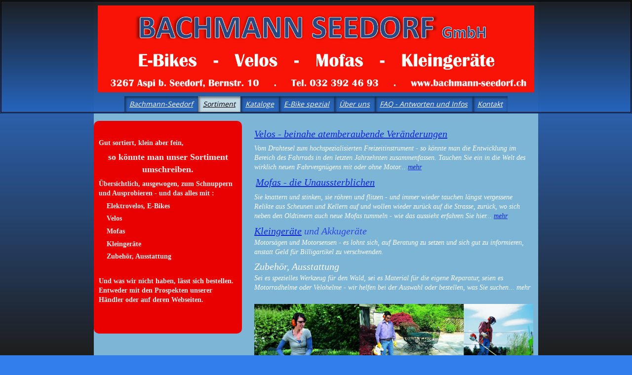

--- FILE ---
content_type: text/html
request_url: http://bachmann-seedorf.ch/unser-angebot/
body_size: 27987
content:
<!DOCTYPE html PUBLIC "-//W3C//DTD XHTML 1.0 Transitional//EN" "http://www.w3.org/TR/xhtml1/DTD/xhtml1-transitional.dtd">
<html xmlns="http://www.w3.org/1999/xhtml" xml:lang="de-DE" lang="de-DE">
<head>
	<meta http-equiv="Content-Type" content="text/html; charset=UTF-8" />
	<title>Sortiment - Ueberblick ueber unser Angebot - Bachmann Seedorf GmbH, Motos-Velos-Forst-Garten</title>
	
	<meta name="description" content="Verkauf und Reparatur von Velo, Fahrrädern, E-Bikes, Mofas, Motorsägen, Maschinen und Geräte für Forst und Garten">
	<meta name="keywords" content="Velo, E-Bike, E-Velo, Elektrovelo,Stihl, Pony, Mofa, Mofas, Puch, Puch Maxi, Occasion, restauriert, Motorsäge, Freischneider, Seedorf, Aspi b. Seedorf, Velo, Bye Bike, Elektrovelo, 45 km/h,">
	<meta name="generator" content="Web Presence Builder 18.0.54">
	<link type="text/css" rel="stylesheet" href="../css/style.css?template=generic">
	<style type="text/css">
		#widget-708e7573-3bf6-fced-e3e2-95497b89c90e {
	margin: 0 0 0 0;
	padding: 0 0 0 0;
	border-radius: 0 0 0 0;
}
#widget-708e7573-3bf6-fced-e3e2-95497b89c90e {
background-color: rgba(240,240,240,1);
}
#widget-708e7573-3bf6-fced-e3e2-95497b89c90e {box-shadow: none}
#widget-0860c554-00f4-c9f8-0565-2691b6925bf3 {
	margin: 0 0 0 0;
	padding: 0 0 0 0;
	border-radius: 0 0 0 0;
}
#widget-0860c554-00f4-c9f8-0565-2691b6925bf3 {box-shadow: none}
#widget-0f6e5b70-abc9-617e-3614-c328e6d02e73 {
	margin: 0 0 0 0;
	padding: 0 0 0 0;
	border-radius: 0 0 0 0;
}
#widget-0f6e5b70-abc9-617e-3614-c328e6d02e73 {box-shadow: none}
#widget-101339cb-6c12-22fc-056e-47045d973145 {
	margin: 0px 0px 0px 0px;
	padding: 0 0 0 0;
	border-radius: 8px 8px 8px 8px;
}
#widget-101339cb-6c12-22fc-056e-47045d973145 {box-shadow: none}
#widget-1e9066fe-6122-e736-ef1b-37bff72b52b5 {
	margin: 0 0 0 0;
	padding: 5px 10px 5px 10px;
	border-radius: 0 0 0 0;
}
#widget-1e9066fe-6122-e736-ef1b-37bff72b52b5 {box-shadow: none}
#widget-972abf56-e0fc-bea3-01fc-248f3a718451 {
	margin: 0 0 0 0;
	padding: 5px 10px 5px 10px;
	border-radius: 0 0 0 0;
}
#widget-972abf56-e0fc-bea3-01fc-248f3a718451 {box-shadow: none}
#widget-7ba3b42b-93ce-ee36-09f4-c437d0f1a127 {
	margin: 0 0 0 0;
	padding: 0 0 0 0;
	border-radius: 0 0 0 0;
}
#widget-7ba3b42b-93ce-ee36-09f4-c437d0f1a127 {box-shadow: none}
#widget-8f6f15c6-d48f-9193-3247-dfb07c5c9e85 {
	margin: 3px 3px 3px 3px;
	padding: 5px 5px 5px 5px;
	border-radius: 0 0 0 0;
}
#widget-8f6f15c6-d48f-9193-3247-dfb07c5c9e85 {box-shadow: none}
#widget-a4d512b0-22b0-50da-7525-5f9da9b2b76d {
	margin: 0 0 0 0;
	padding: 0 0 0 0;
	border-radius: 0 0 0 0;
}
#widget-a4d512b0-22b0-50da-7525-5f9da9b2b76d {box-shadow: none}
#widget-93e15ec1-f0a7-e2a0-d3e3-6df58bb5486b {
	margin: 0 0 0 0;
	padding: 0 0 0 0;
	border-radius: 0 0 0 0;
}
#widget-93e15ec1-f0a7-e2a0-d3e3-6df58bb5486b {box-shadow: none}
#widget-b668cb03-3931-404c-3871-2234da85194d {
	margin: 0 0 0 0;
	padding: 0 0 0 0;
	border-radius: 0 0 0 0;
}
#widget-b668cb03-3931-404c-3871-2234da85194d {box-shadow: none}
#widget-eb14af6f-bca3-0c75-247c-eba282e637bf {
	margin: 0 0 0 0;
	padding: 5px 10px 5px 10px;
	border-radius: 0 0 0 0;
}
#widget-eb14af6f-bca3-0c75-247c-eba282e637bf {box-shadow: none}
#widget-a66dafa1-f78e-2dc8-d60c-8db84d0c9335 {
	margin: 0 0 0 0;
	padding: 0 0 0 0;
	border-radius: 0 0 0 0;
}
#widget-a66dafa1-f78e-2dc8-d60c-8db84d0c9335 {box-shadow: none}
#widget-c073a90b-6516-316f-0921-0f84668ad133 {
	margin: 0 0 0 0;
	padding: 0 0 0 0;
	border-radius: 0 0 0 0;
}
#widget-c073a90b-6516-316f-0921-0f84668ad133 {box-shadow: none}
#widget-0869acb6-b19d-3f59-da69-84426e4c3945 {
	margin: 0 0 0 0;
	padding: 5px 10px 5px 10px;
	border-radius: 0 0 0 0;
}
#widget-0869acb6-b19d-3f59-da69-84426e4c3945 {box-shadow: none}
#widget-a25a2d0b-275c-e0e9-9409-1798eb9c4e55 {
	margin: 0 0 0 0;
	padding: 0 0 0 0;
	border-radius: 0 0 0 0;
}
#widget-a25a2d0b-275c-e0e9-9409-1798eb9c4e55 {box-shadow: none}
#widget-7d524d87-5ec8-f711-501c-6f2b8ee0fe87 {
	margin: 0 0 0 0;
	padding: 0 0 0 0;
	border-radius: 0 0 0 0;
}
#widget-7d524d87-5ec8-f711-501c-6f2b8ee0fe87 {box-shadow: none}
#widget-c5ce2e58-6a0c-5e93-d9ca-8b054a558759 {
	margin: 0 0 0 0;
	padding: 5px 10px 5px 10px;
	border-radius: 0 0 0 0;
}
#widget-c5ce2e58-6a0c-5e93-d9ca-8b054a558759 {box-shadow: none}
body{
			background-image: linear-gradient(to top,rgba(30,30,30,1),rgba(50,127,236,1));
			background-size: 100% 100%;
		}.watermark-content{background-image: url("../");background-position: top left;background-repeat: no-repeat;background-size: auto;}#layout-header{
			background-image: linear-gradient(to bottom,rgba(26,26,26,0.96),rgba(38,102,192,0.96));
			background-size: 100% 100%;
		}#column1-content{background-color:rgba(233,1,1,1);}#column2-content{background-color:rgba(233,1,1,1);}#content-content{background-color:rgba(124,181,213,1);}#layout-footer{
			background-image: linear-gradient(to bottom,rgba(26,26,26,0.76),rgba(38,102,192,0.76));
			background-size: 100% 100%;
		}#column1-content,#column1-content .container-content-inner {border-radius:10px 10px 10px 10px;}
#column2-content,#column2-content .container-content-inner {border-radius:10px 10px 10px 10px;}
#layout-header,#header-content .container-content-inner {border-radius:0 0 10px 10px;}
#layout-footer,#footer-content .container-content-inner {border-radius:10px 10px 10px 10px;}

	</style>
	<script type="text/javascript" src="../js/css_browser_selector.js"></script>
	<link type="text/css" href="../css/navigation-708e7573-3bf6-fced-e3e2-95497b89c90e.css?template=generic" rel="stylesheet" />
<link type="text/css" href="../modules/navigation/navigation.css?template=generic" rel="stylesheet" />
<script type="text/javascript" src="../components/jquery/jquery.min.js?ac=18.0.54_2016080214"></script>
<link type="text/css" href="../css/text-1e9066fe-6122-e736-ef1b-37bff72b52b5.css?template=generic" rel="stylesheet" />
<link type="text/css" href="../modules/text/text.css?template=generic" rel="stylesheet" />
<script type="text/javascript" src="../modules/text/text.js?ac=18.0.54_2016080214"></script>
<link type="text/css" href="../css/text-972abf56-e0fc-bea3-01fc-248f3a718451.css?template=generic" rel="stylesheet" />
<link type="text/css" href="../css/navigation-a4d512b0-22b0-50da-7525-5f9da9b2b76d.css?template=generic" rel="stylesheet" />
<link type="text/css" href="../css/text-eb14af6f-bca3-0c75-247c-eba282e637bf.css?template=generic" rel="stylesheet" />
<link type="text/css" href="../css/text-0869acb6-b19d-3f59-da69-84426e4c3945.css?template=generic" rel="stylesheet" />
<link type="text/css" href="../css/navigation-7d524d87-5ec8-f711-501c-6f2b8ee0fe87.css?template=generic" rel="stylesheet" />
<link type="text/css" href="../css/text-c5ce2e58-6a0c-5e93-d9ca-8b054a558759.css?template=generic" rel="stylesheet" />

<!--[if IE]>
	<meta http-equiv="Expires" content="Thu, 01 Dec 1994 16:00:00 GMT" />
<![endif]-->
<link type="text/css" href="../css/layout.css?template=generic" rel="stylesheet" />
<link rel="shortcut icon" type="image/x-icon" href="../favicon.ico?1745590073" />
<script type="text/javascript">var siteBuilderJs = jQuery.noConflict(true);</script>
	
	<script type="text/javascript" src="../js/helpers.js"></script>
	<script type="text/javascript" src="../js/view.js"></script>
	<script>
  (function(i,s,o,g,r,a,m){i['GoogleAnalyticsObject']=r;i[r]=i[r]||function(){
  (i[r].q=i[r].q||[]).push(arguments)},i[r].l=1*new Date();a=s.createElement(o),
  m=s.getElementsByTagName(o)[0];a.async=1;a.src=g;m.parentNode.insertBefore(a,m)
  })(window,document,'script','//www.google-analytics.com/analytics.js','ga');

  ga('create', 'UA-56407441-1', 'auto');
  ga('send', 'pageview');

</script>
</head>
<body id="template" class="">
	<div class="unsupported">Ihre Browserversion ist veraltet. Wir empfehlen, Ihren Browser auf die neueste Version zu aktualisieren.</div><div id="page">
	<div id="watermark" class="border-none">
		<div class="external-top">
			<div class="external-top-left"></div>
			<div class="external-top-right"></div>
			<div class="external-top-center"><div><div></div></div></div>
		</div>
		<div class="external-middle">
			<div class="external-left"><div><div></div></div></div>
			<div class="external-right"><div><div></div></div></div>
			<div class="watermark-content"></div>
		</div>
		<div class="external-bottom">
			<div class="external-bottom-left"></div>
			<div class="external-bottom-right"></div>
			<div class="external-bottom-center"><div><div></div></div></div>
		</div>
	</div>
	<div id="layout" class="pageContentText">
		<div style='display: none'>
			<div class="widget widget-navigation " id="widget-708e7573-3bf6-fced-e3e2-95497b89c90e">
	<div class="widget-content"><a id="navigation-toggle-708e7573-3bf6-fced-e3e2-95497b89c90e"></a><ul class="navigation" id="navigation-708e7573-3bf6-fced-e3e2-95497b89c90e">
			<li class="normal">
			<a href="../">
				<span class="navigation-item-bullet">></span>
				<span class="navigation-item-text">Bachmann-Seedorf</span>
			</a>
			
		</li><li class="selected  navigation-item-expand">
			<a href="../unser-angebot/">
				<span class="navigation-item-bullet">></span>
				<span class="navigation-item-text">Sortiment</span>
			</a>
			<ul>
							<li class="normal">
					<a href="../unser-angebot/velos-und-e-bikes/">
						<span class="navigation-item-bullet">></span>
						<span class="navigation-item-text">Velos und E-Bikes</span>
					</a>
					
				</li><li class="normal">
					<a href="../unser-angebot/mofas/">
						<span class="navigation-item-bullet">></span>
						<span class="navigation-item-text">Mofas</span>
					</a>
					
				</li><li class="normal">
					<a href="../unser-angebot/garten-und-forst/">
						<span class="navigation-item-bullet">></span>
						<span class="navigation-item-text">Garten und Forst</span>
					</a>
					
				</li><li class="normal">
					<a href="../unser-angebot/zubehoer-und-ausruestung/">
						<span class="navigation-item-bullet">></span>
						<span class="navigation-item-text">Zubehör und Ausrüstung</span>
					</a>
					
				</li>
						</ul>
		</li><li class="normal">
			<a href="../kataloge/">
				<span class="navigation-item-bullet">></span>
				<span class="navigation-item-text">Kataloge</span>
			</a>
			
		</li><li class="normal">
			<a href="../e-bike-spezial/">
				<span class="navigation-item-bullet">></span>
				<span class="navigation-item-text">E-Bike spezial</span>
			</a>
			
		</li><li class="normal navigation-item-expand">
			<a href="../about-us/">
				<span class="navigation-item-bullet">></span>
				<span class="navigation-item-text">Über uns</span>
			</a>
			<ul>
							<li class="normal">
					<a href="../about-us/meine-bude/">
						<span class="navigation-item-bullet">></span>
						<span class="navigation-item-text">Meine Bude</span>
					</a>
					
				</li><li class="normal">
					<a href="../about-us/das-team/">
						<span class="navigation-item-bullet">></span>
						<span class="navigation-item-text">Das Team</span>
					</a>
					
				</li><li class="normal">
					<a href="../about-us/meine-werkstatt/">
						<span class="navigation-item-bullet">></span>
						<span class="navigation-item-text">Meine Werkstatt</span>
					</a>
					
				</li><li class="normal">
					<a href="../about-us/karte/">
						<span class="navigation-item-bullet">></span>
						<span class="navigation-item-text">Karte</span>
					</a>
					
				</li>
						</ul>
		</li><li class="normal">
			<a href="../faq-antworten-und-infos/">
				<span class="navigation-item-bullet">></span>
				<span class="navigation-item-text">FAQ - Antworten und Infos</span>
			</a>
			
		</li><li class="normal">
			<a href="../contact-us/">
				<span class="navigation-item-bullet">></span>
				<span class="navigation-item-text">Kontakt</span>
			</a>
			
		</li>
	</ul></div>
</div>
		</div>
		<div id="layout-header">
			<div id="header" class="container header border2-black">
	<div id="header-top" class="top"><div><div></div></div></div>
	<div id="header-side" class="side"><div id="header-side2" class="side2">
		<div class="container-content">
			<div id="header-content">
				<div class="container-content-inner" id="header-content-inner">
	<div class="widget widget-site_logo " id="widget-8f6f15c6-d48f-9193-3247-dfb07c5c9e85">
	<div class="widget-content"><div style='text-align: left;'><a href="../"><img src="../attachments/Logo/Logo-neu-jpg.jpg?template=generic" alt="" width="887" height="176"  /></a></div></div>
</div>

	<div class="widget widget-navigation " id="widget-a4d512b0-22b0-50da-7525-5f9da9b2b76d">
	<div class="widget-content"><a id="navigation-toggle-a4d512b0-22b0-50da-7525-5f9da9b2b76d"></a><ul class="navigation" id="navigation-a4d512b0-22b0-50da-7525-5f9da9b2b76d">
			<li class="normal">
			<a href="../">
				<span class="navigation-item-bullet">></span>
				<span class="navigation-item-text">Bachmann-Seedorf</span>
			</a>
			
		</li><li class="selected  navigation-item-expand">
			<a href="../unser-angebot/">
				<span class="navigation-item-bullet">></span>
				<span class="navigation-item-text">Sortiment</span>
			</a>
			<ul>
							<li class="normal">
					<a href="../unser-angebot/velos-und-e-bikes/">
						<span class="navigation-item-bullet">></span>
						<span class="navigation-item-text">Velos und E-Bikes</span>
					</a>
					
				</li><li class="normal">
					<a href="../unser-angebot/mofas/">
						<span class="navigation-item-bullet">></span>
						<span class="navigation-item-text">Mofas</span>
					</a>
					
				</li><li class="normal">
					<a href="../unser-angebot/garten-und-forst/">
						<span class="navigation-item-bullet">></span>
						<span class="navigation-item-text">Garten und Forst</span>
					</a>
					
				</li><li class="normal">
					<a href="../unser-angebot/zubehoer-und-ausruestung/">
						<span class="navigation-item-bullet">></span>
						<span class="navigation-item-text">Zubehör und Ausrüstung</span>
					</a>
					
				</li>
						</ul>
		</li><li class="normal">
			<a href="../kataloge/">
				<span class="navigation-item-bullet">></span>
				<span class="navigation-item-text">Kataloge</span>
			</a>
			
		</li><li class="normal">
			<a href="../e-bike-spezial/">
				<span class="navigation-item-bullet">></span>
				<span class="navigation-item-text">E-Bike spezial</span>
			</a>
			
		</li><li class="normal navigation-item-expand">
			<a href="../about-us/">
				<span class="navigation-item-bullet">></span>
				<span class="navigation-item-text">Über uns</span>
			</a>
			<ul>
							<li class="normal">
					<a href="../about-us/meine-bude/">
						<span class="navigation-item-bullet">></span>
						<span class="navigation-item-text">Meine Bude</span>
					</a>
					
				</li><li class="normal">
					<a href="../about-us/das-team/">
						<span class="navigation-item-bullet">></span>
						<span class="navigation-item-text">Das Team</span>
					</a>
					
				</li><li class="normal">
					<a href="../about-us/meine-werkstatt/">
						<span class="navigation-item-bullet">></span>
						<span class="navigation-item-text">Meine Werkstatt</span>
					</a>
					
				</li><li class="normal">
					<a href="../about-us/karte/">
						<span class="navigation-item-bullet">></span>
						<span class="navigation-item-text">Karte</span>
					</a>
					
				</li>
						</ul>
		</li><li class="normal">
			<a href="../faq-antworten-und-infos/">
				<span class="navigation-item-bullet">></span>
				<span class="navigation-item-text">FAQ - Antworten und Infos</span>
			</a>
			
		</li><li class="normal">
			<a href="../contact-us/">
				<span class="navigation-item-bullet">></span>
				<span class="navigation-item-text">Kontakt</span>
			</a>
			
		</li>
	</ul></div>
</div>
</div>
			</div>
		</div>
	</div></div>
	<div id="header-bottom" class="bottom"><div><div></div></div></div>
</div>
		</div>
		<div id="layout-content">
			<div id="columns">
				<div id="column1" class="container column1 column column-left border-none">
	<div id="column1-top" class="top"><div><div></div></div></div>
	<div id="column1-side" class="side"><div id="column1-side2" class="side2">
		<div class="container-content">
			<div id="column1-content">
				<div class="container-content-inner" id="column1-content-inner">
	<div class="widget widget-pagecontent " id="widget-b668cb03-3931-404c-3871-2234da85194d">
	<div class="widget-content"><div class="widget widget-text " id="widget-eb14af6f-bca3-0c75-247c-eba282e637bf">
	<div class="widget-content"><p>&nbsp;</p>
<p><span style="color: #ebebeb; font-size: 14px;"><span style="font-family: Verdana; font-weight: bold;">G</span><span style="font-family: Verdana;"><span style="font-weight: bold;">ut sortiert, klein aber fein, </span></span></span></p>
<p style="text-align: center;"><span style="font-family: Verdana; color: #ebebeb; font-size: 18px; font-weight: bold;">so k&ouml;nnte man unser Sortiment umschreiben.<br /></span></p>
<p><span style="font-size: 14px; font-family: Verdana; color: #ebebeb; font-weight: bold;">&Uuml;bersichtlich, ausgewogen, zum Schnuppern und Ausprobieren - und das alles mit : </span></p>
<p><span style="font-size: 14px; color: #ebebeb; font-weight: bold;"><span style="font-family: Verdana;">&nbsp;&nbsp;&nbsp; Elektrovelos, E-Bikes<br /> </span></span></p>
<p><span style="font-size: 14px; color: #ebebeb; font-weight: bold;"><span style="font-family: Verdana;">&nbsp;&nbsp;&nbsp; Velos<br /></span></span></p>
<p><span style="font-size: 14px; color: #ebebeb; font-weight: bold;"><span style="font-family: Verdana;">&nbsp;&nbsp;&nbsp;&nbsp;Mofas</span></span></p>
<p><span style="font-size: 14px; color: #ebebeb; font-weight: bold;"><span style="font-family: Verdana;">&nbsp;&nbsp;&nbsp; Kleinger&auml;te<br /></span></span></p>
<p><span style="font-size: 14px; font-weight: bold;"><span style="font-family: Verdana; color: #ebebeb;">&nbsp;&nbsp;&nbsp;&nbsp;Zubeh&ouml;r, Ausstattung<br /></span></span></p>
<p><span style="font-weight: bold;">&nbsp;</span></p>
<p><span style="font-size: 14px; font-weight: bold;"><span style="font-family: Verdana; color: #ebebeb;">Und was wir nicht haben, l&auml;sst sich bestellen. Entweder mit den Prospekten unserer H&auml;ndler oder auf deren Webseiten.</span></span></p>
<p>&nbsp;</p>
<p>&nbsp;</p></div>
</div></div>
</div>
</div>
			</div>
		</div>
	</div></div>
	<div id="column1-bottom" class="bottom"><div><div></div></div></div>
</div>
				
				<div id="content" class="container content border-none">
	<div id="content-top" class="top"><div><div></div></div></div>
	<div id="content-side" class="side"><div id="content-side2" class="side2">
		<div class="container-content">
			<div id="content-content">
				<div class="container-content-inner" id="content-content-inner">
	<div class="widget widget-pagecontent " id="widget-101339cb-6c12-22fc-056e-47045d973145">
	<div class="widget-content"><div class="widget widget-text " id="widget-1e9066fe-6122-e736-ef1b-37bff72b52b5">
	<div class="widget-content"><p><span style="font-family: Verdana; font-style: italic; font-weight: bold;"><span style="font-size: 20px; font-weight: normal;"><a class=" link" title="Velos-Elektrovelos" href="../unser-angebot/velos-und-e-bikes/">Velos - beinahe atemberaubende Ver&auml;nderungen</a><br /></span></span></p>
<p><span style="font-family: Verdana; font-style: italic; font-size: 14px;">Vom Drahtesel zum hochspezialisierten Freizeitinstrument - so k&ouml;nnte man die Entwicklung im Bereich des Fahrrads in den letzten Jahrzehnten zusammenfassen. Tauchen Sie ein in die Welt des wirklich neuen Fahrvergn&uuml;gens mit oder ohne Motor... <a class=" link" href="../unser-angebot/velos-und-e-bikes/">mehr</a><br /></span></p>
<p>&nbsp;<span style="font-family: Verdana; font-style: italic; font-weight: bold;"><span style="font-size: 20px; font-weight: normal;"><a class=" link" title="Mofas - neu und Occasionen" href="../unser-angebot/mofas/">Mofas - die Unaussterblichen</a><br /></span></span></p>
<p><span style="font-family: Verdana; font-style: italic; font-size: 14px;"><span style="font-family: Verdana; font-style: italic; font-size: 14px;">Sie knattern und stinken, sie r&ouml;hren und flitzen - und immer wieder tauchen l&auml;ngst vergessene Relikte aus Scheunen und Kellern auf und wollen wieder zur&uuml;ck auf die Strasse, zur&uuml;ck, wo sich neben den Oldtimern auch neue Mofas tummeln - wie das aussieht erfahren Sie hier... <a class=" link" href="../unser-angebot/mofas/">mehr</a></span></span></p>
<p><span style="font-family: Verdana; font-style: italic; font-size: 14px;"><span style="font-family: Verdana; font-style: italic; font-weight: bold;"><span style="font-size: 20px; font-weight: normal;"><span style="font-family: Verdana; font-style: italic; font-weight: bold;"><span style="font-size: 20px; font-weight: normal;"><a class=" link" title="Mofas - neu und Occasionen" href="../unser-angebot/mofas/">Kleinger&auml;te</a><span style="color: #2e44e5;"> und Akkuger&auml;te</span></span></span><br /></span></span><span style="font-family: Verdana; font-style: italic; font-size: 14px;"><span style="font-family: Verdana; font-style: italic; font-size: 14px;">Motors&auml;gen und Motorsensen - es lohnt sich, auf Beratung zu setzen und sich gut zu informieren, anstatt Geld f&uuml;r Billigartikel zu verschwenden.<br /></span></span></span></p>
<p><span style="font-family: Verdana; font-style: italic; font-size: 14px;"><span style="font-family: Verdana; font-style: italic; font-size: 14px;"><span style="font-family: Verdana; font-style: italic; font-size: 14px;"><span style="font-family: Verdana; font-style: italic; font-weight: bold;"><span style="font-size: 20px; font-weight: normal;">Zubeh&ouml;r, Ausstattung<br /></span></span><span style="font-family: Verdana; font-style: italic; font-size: 14px;"><span style="font-family: Verdana; font-style: italic; font-size: 14px;">Sei es spezielles Werkzeug f&uuml;r den Wald, sei es Material f&uuml;r die eigene Reparatur, seien es Motorradhelme oder Velohelme - wir helfen bei der Auswahl oder bestellen, was Sie suchen... mehr<br /></span></span></span></span></span></p></div>
</div><div class="widget widget-text " id="widget-972abf56-e0fc-bea3-01fc-248f3a718451">
	<div class="widget-content"><p><span class="image-block  caption-over-image" style="float: left; margin-right: 20px; width:600px;"><img id="mce-957" src="../attachments/Image/Stihl-Combo2.jpg?template=generic" alt="" width="600" height="177"></img></span></p></div>
</div></div>
</div>
</div>
			</div>
		</div>
	</div></div>
	<div id="content-bottom" class="bottom"><div><div></div></div></div>
</div>
			</div>
		</div>
		<div id="layout-footer">
			<div id="footer" class="container footer border2-black">
	<div id="footer-top" class="top"><div><div></div></div></div>
	<div id="footer-side" class="side"><div id="footer-side2" class="side2">
		<div class="container-content">
			<div id="footer-content">
				<div class="container-content-inner" id="footer-content-inner">
	<div class="widget widget-navigation " id="widget-7d524d87-5ec8-f711-501c-6f2b8ee0fe87">
	<div class="widget-content"><a id="navigation-toggle-7d524d87-5ec8-f711-501c-6f2b8ee0fe87"></a><ul class="navigation" id="navigation-7d524d87-5ec8-f711-501c-6f2b8ee0fe87">
			<li class="normal">
			<a href="../">
				<span class="navigation-item-bullet">></span>
				<span class="navigation-item-text">Bachmann-Seedorf</span>
			</a>
			
		</li><li class="selected  navigation-item-expand">
			<a href="../unser-angebot/">
				<span class="navigation-item-bullet">></span>
				<span class="navigation-item-text">Sortiment</span>
			</a>
			<ul>
							<li class="normal">
					<a href="../unser-angebot/velos-und-e-bikes/">
						<span class="navigation-item-bullet">></span>
						<span class="navigation-item-text">Velos und E-Bikes</span>
					</a>
					
				</li><li class="normal">
					<a href="../unser-angebot/mofas/">
						<span class="navigation-item-bullet">></span>
						<span class="navigation-item-text">Mofas</span>
					</a>
					
				</li><li class="normal">
					<a href="../unser-angebot/garten-und-forst/">
						<span class="navigation-item-bullet">></span>
						<span class="navigation-item-text">Garten und Forst</span>
					</a>
					
				</li><li class="normal">
					<a href="../unser-angebot/zubehoer-und-ausruestung/">
						<span class="navigation-item-bullet">></span>
						<span class="navigation-item-text">Zubehör und Ausrüstung</span>
					</a>
					
				</li>
						</ul>
		</li><li class="normal">
			<a href="../kataloge/">
				<span class="navigation-item-bullet">></span>
				<span class="navigation-item-text">Kataloge</span>
			</a>
			
		</li><li class="normal">
			<a href="../e-bike-spezial/">
				<span class="navigation-item-bullet">></span>
				<span class="navigation-item-text">E-Bike spezial</span>
			</a>
			
		</li><li class="normal navigation-item-expand">
			<a href="../about-us/">
				<span class="navigation-item-bullet">></span>
				<span class="navigation-item-text">Über uns</span>
			</a>
			<ul>
							<li class="normal">
					<a href="../about-us/meine-bude/">
						<span class="navigation-item-bullet">></span>
						<span class="navigation-item-text">Meine Bude</span>
					</a>
					
				</li><li class="normal">
					<a href="../about-us/das-team/">
						<span class="navigation-item-bullet">></span>
						<span class="navigation-item-text">Das Team</span>
					</a>
					
				</li><li class="normal">
					<a href="../about-us/meine-werkstatt/">
						<span class="navigation-item-bullet">></span>
						<span class="navigation-item-text">Meine Werkstatt</span>
					</a>
					
				</li><li class="normal">
					<a href="../about-us/karte/">
						<span class="navigation-item-bullet">></span>
						<span class="navigation-item-text">Karte</span>
					</a>
					
				</li>
						</ul>
		</li><li class="normal">
			<a href="../faq-antworten-und-infos/">
				<span class="navigation-item-bullet">></span>
				<span class="navigation-item-text">FAQ - Antworten und Infos</span>
			</a>
			
		</li><li class="normal">
			<a href="../contact-us/">
				<span class="navigation-item-bullet">></span>
				<span class="navigation-item-text">Kontakt</span>
			</a>
			
		</li>
	</ul></div>
</div>

	<div class="widget widget-text " id="widget-c5ce2e58-6a0c-5e93-d9ca-8b054a558759">
	<div class="widget-content"><p style="text-align: center;">&copy; 2014. Bachmann Seedorf GmbH. Alle Rechte vorbehalten.</p></div>
</div>
<div class="mobile-view-switcher"></div></div>
			</div>
		</div>
	</div></div>
	<div id="footer-bottom" class="bottom"><div><div></div></div></div>
</div>
		</div>
		
	</div>
</div>
	<script type="text/javascript" src="../js/anti_cache.js?ac=18.0.54_2016080214"></script>
<script type="text/javascript">
window.mobileSwitcherText = "Zur Standardversion wechseln";
window.desktopSwitcherText = "Zur Mobilversion wechseln";
</script><script type="text/javascript">
siteBuilderJs(document).ready(function ($) {
	$("#navigation-toggle-708e7573-3bf6-fced-e3e2-95497b89c90e").click(function(e) {
				e.preventDefault();
				$("#navigation-708e7573-3bf6-fced-e3e2-95497b89c90e").slideToggle();
			});
	$.addImagesAnimation('#widget-1e9066fe-6122-e736-ef1b-37bff72b52b5');	$.addImagesAnimation('#widget-972abf56-e0fc-bea3-01fc-248f3a718451');$("#navigation-toggle-a4d512b0-22b0-50da-7525-5f9da9b2b76d").click(function(e) {
				e.preventDefault();
				$("#navigation-a4d512b0-22b0-50da-7525-5f9da9b2b76d").slideToggle();
			});
	$.addImagesAnimation('#widget-eb14af6f-bca3-0c75-247c-eba282e637bf');	$.addImagesAnimation('#widget-0869acb6-b19d-3f59-da69-84426e4c3945');$("#navigation-toggle-7d524d87-5ec8-f711-501c-6f2b8ee0fe87").click(function(e) {
				e.preventDefault();
				$("#navigation-7d524d87-5ec8-f711-501c-6f2b8ee0fe87").slideToggle();
			});
	$.addImagesAnimation('#widget-c5ce2e58-6a0c-5e93-d9ca-8b054a558759');
});
</script>
</body>
</html>

--- FILE ---
content_type: text/css
request_url: http://bachmann-seedorf.ch/css/navigation-708e7573-3bf6-fced-e3e2-95497b89c90e.css?template=generic
body_size: 4788
content:
#navigation-708e7573-3bf6-fced-e3e2-95497b89c90e {
	text-align: left;
}.rtl #navigation-708e7573-3bf6-fced-e3e2-95497b89c90e {
	text-align: right;
}#navigation-708e7573-3bf6-fced-e3e2-95497b89c90e li > a {
			
			
		}
		#navigation-708e7573-3bf6-fced-e3e2-95497b89c90e li {
			margin: 0px 0px 0px 0px;
		}
		#navigation-708e7573-3bf6-fced-e3e2-95497b89c90e li > a {
			font-weight: normal;
			font-style: normal;
			text-decoration: underline;
			padding: 6px 10px 7px 10px;
			border: solid #000000;
			border-width: 0px;
			border-radius: 0;
			box-shadow: none;
		}
		#navigation-708e7573-3bf6-fced-e3e2-95497b89c90e ul li {
			margin: 0px 0px 0px 0px;
		}
		#navigation-708e7573-3bf6-fced-e3e2-95497b89c90e ul li > a {
			font-weight: normal;
			font-style: normal;
			text-decoration: underline;
			padding: 6px 10px 7px 10px;
			border: solid #000000;
			border-width: 0px;
			border-radius: 0;
			box-shadow: none;
		}
		#navigation-708e7573-3bf6-fced-e3e2-95497b89c90e li.selected,
		#navigation-708e7573-3bf6-fced-e3e2-95497b89c90e li.childselected,
		#navigation-708e7573-3bf6-fced-e3e2-95497b89c90e li.selected:hover,
		#navigation-708e7573-3bf6-fced-e3e2-95497b89c90e li.childselected:hover,
		#navigation-708e7573-3bf6-fced-e3e2-95497b89c90e li:hover {
			margin: 0px 0px 0px 0px;
		}
		#navigation-708e7573-3bf6-fced-e3e2-95497b89c90e li.selected > a,
		#navigation-708e7573-3bf6-fced-e3e2-95497b89c90e li.childselected > a,
		#navigation-708e7573-3bf6-fced-e3e2-95497b89c90e li.selected:hover > a,
		#navigation-708e7573-3bf6-fced-e3e2-95497b89c90e li.childselected:hover > a,
		#navigation-708e7573-3bf6-fced-e3e2-95497b89c90e li:hover > a {
			padding: 6px 10px 7px 10px;
			border: solid #000000;
			border-width: 0px;
			border-radius: 0;
			box-shadow: none;
		}
		#navigation-708e7573-3bf6-fced-e3e2-95497b89c90e ul li.selected,
		#navigation-708e7573-3bf6-fced-e3e2-95497b89c90e ul li.childselected,
		#navigation-708e7573-3bf6-fced-e3e2-95497b89c90e ul li.selected:hover,
		#navigation-708e7573-3bf6-fced-e3e2-95497b89c90e ul li.childselected:hover,
		#navigation-708e7573-3bf6-fced-e3e2-95497b89c90e ul li:hover {
			margin: 0px 0px 0px 0px;
		}
		#navigation-708e7573-3bf6-fced-e3e2-95497b89c90e ul li.selected > a,
		#navigation-708e7573-3bf6-fced-e3e2-95497b89c90e ul li.childselected > a,
		#navigation-708e7573-3bf6-fced-e3e2-95497b89c90e ul li.selected:hover > a,
		#navigation-708e7573-3bf6-fced-e3e2-95497b89c90e ul li.childselected:hover > a,
		#navigation-708e7573-3bf6-fced-e3e2-95497b89c90e ul li:hover > a {
			padding: 6px 10px 7px 10px;
		}

		#navigation-708e7573-3bf6-fced-e3e2-95497b89c90e > li.normal > a { color: #000000;}
		#navigation-708e7573-3bf6-fced-e3e2-95497b89c90e > li.normal > a { background-color: transparent; } #navigation-708e7573-3bf6-fced-e3e2-95497b89c90e > li.normal > a { background-image: none; }
		#navigation-708e7573-3bf6-fced-e3e2-95497b89c90e li.selected > a, #navigation-708e7573-3bf6-fced-e3e2-95497b89c90e li.childselected > a { color: #000000; }
		#navigation-708e7573-3bf6-fced-e3e2-95497b89c90e ul > li.normal > a { color: #000000; }#navigation-708e7573-3bf6-fced-e3e2-95497b89c90e ul > li.normal > a { background-image: none; }
		#navigation-708e7573-3bf6-fced-e3e2-95497b89c90e ul > li.normal > a { background-color: #FFFFFF; }
		#navigation-708e7573-3bf6-fced-e3e2-95497b89c90e li.selected > a, #navigation-708e7573-3bf6-fced-e3e2-95497b89c90e li.childselected > a, #navigation-708e7573-3bf6-fced-e3e2-95497b89c90e ul > li.childselected > a { background-color: #FFFFFF; }
		#navigation-708e7573-3bf6-fced-e3e2-95497b89c90e li.normal:hover > a { color: #000000; }
		#navigation-708e7573-3bf6-fced-e3e2-95497b89c90e li.normal:hover > a { background-color: #FFFFFF; } #navigation-708e7573-3bf6-fced-e3e2-95497b89c90e li.selected > a, #navigation-708e7573-3bf6-fced-e3e2-95497b89c90e li.childselected > a, #navigation-708e7573-3bf6-fced-e3e2-95497b89c90e li.normal:hover > a { background-image: none; }
		.mobile-view #navigation-708e7573-3bf6-fced-e3e2-95497b89c90e li.selected > a,
		.mobile-view #navigation-708e7573-3bf6-fced-e3e2-95497b89c90e li.childselected > a { color: #000000; }.mobile-view #navigation-708e7573-3bf6-fced-e3e2-95497b89c90e li.selected > a,
		.mobile-view #navigation-708e7573-3bf6-fced-e3e2-95497b89c90e li.childselected > a { background-color: transparent; }.mobile-view #navigation-708e7573-3bf6-fced-e3e2-95497b89c90e li:hover > a { color: #000000; }.mobile-view #navigation-708e7573-3bf6-fced-e3e2-95497b89c90e li:hover > a { background-color: transparent; }.mobile-view #navigation-708e7573-3bf6-fced-e3e2-95497b89c90e ul > li > a { color: #000000; }.mobile-view #navigation-708e7573-3bf6-fced-e3e2-95497b89c90e ul > li > a { background-color: transparent; }

--- FILE ---
content_type: text/css
request_url: http://bachmann-seedorf.ch/css/text-1e9066fe-6122-e736-ef1b-37bff72b52b5.css?template=generic
body_size: 116
content:
#widget-1e9066fe-6122-e736-ef1b-37bff72b52b5 .widget-content {
			border-radius: 0 0 0 0;
		}

--- FILE ---
content_type: text/css
request_url: http://bachmann-seedorf.ch/css/text-972abf56-e0fc-bea3-01fc-248f3a718451.css?template=generic
body_size: 116
content:
#widget-972abf56-e0fc-bea3-01fc-248f3a718451 .widget-content {
			border-radius: 0 0 0 0;
		}

--- FILE ---
content_type: text/css
request_url: http://bachmann-seedorf.ch/css/navigation-a4d512b0-22b0-50da-7525-5f9da9b2b76d.css?template=generic
body_size: 4828
content:
#navigation-a4d512b0-22b0-50da-7525-5f9da9b2b76d {
	text-align: center;
}#navigation-a4d512b0-22b0-50da-7525-5f9da9b2b76d li > a {
			
			font-size: 14px;
		}
		#navigation-a4d512b0-22b0-50da-7525-5f9da9b2b76d li {
			margin: 0px 0px 0px 0px;
		}
		#navigation-a4d512b0-22b0-50da-7525-5f9da9b2b76d li > a {
			font-weight: normal;
			font-style: italic;
			text-decoration: underline;
			padding: 6px 10px 7px 10px;
			border: solid #000000;
			border-width: 0px;
			border-radius: 0;
			box-shadow: inset 2px 2px 4px 1px rgba(0,0,0,0.5);
		}
		#navigation-a4d512b0-22b0-50da-7525-5f9da9b2b76d ul li {
			margin: 0px 0px 0px 0px;
		}
		#navigation-a4d512b0-22b0-50da-7525-5f9da9b2b76d ul li > a {
			font-weight: normal;
			font-style: italic;
			text-decoration: underline;
			padding: 6px 10px 7px 10px;
			border: solid #000000;
			border-width: 0px;
			border-radius: 0;
			box-shadow: inset 2px 2px 4px 1px rgba(0,0,0,0.5);
		}
		#navigation-a4d512b0-22b0-50da-7525-5f9da9b2b76d li.selected,
		#navigation-a4d512b0-22b0-50da-7525-5f9da9b2b76d li.childselected,
		#navigation-a4d512b0-22b0-50da-7525-5f9da9b2b76d li.selected:hover,
		#navigation-a4d512b0-22b0-50da-7525-5f9da9b2b76d li.childselected:hover,
		#navigation-a4d512b0-22b0-50da-7525-5f9da9b2b76d li:hover {
			margin: 0px 0px 0px 0px;
		}
		#navigation-a4d512b0-22b0-50da-7525-5f9da9b2b76d li.selected > a,
		#navigation-a4d512b0-22b0-50da-7525-5f9da9b2b76d li.childselected > a,
		#navigation-a4d512b0-22b0-50da-7525-5f9da9b2b76d li.selected:hover > a,
		#navigation-a4d512b0-22b0-50da-7525-5f9da9b2b76d li.childselected:hover > a,
		#navigation-a4d512b0-22b0-50da-7525-5f9da9b2b76d li:hover > a {
			padding: 6px 10px 7px 10px;
			border: solid #000000;
			border-width: 0px;
			border-radius: 0;
			box-shadow: inset 2px 2px 4px 1px rgba(0,0,0,0.5);
		}
		#navigation-a4d512b0-22b0-50da-7525-5f9da9b2b76d ul li.selected,
		#navigation-a4d512b0-22b0-50da-7525-5f9da9b2b76d ul li.childselected,
		#navigation-a4d512b0-22b0-50da-7525-5f9da9b2b76d ul li.selected:hover,
		#navigation-a4d512b0-22b0-50da-7525-5f9da9b2b76d ul li.childselected:hover,
		#navigation-a4d512b0-22b0-50da-7525-5f9da9b2b76d ul li:hover {
			margin: 0px 0px 0px 0px;
		}
		#navigation-a4d512b0-22b0-50da-7525-5f9da9b2b76d ul li.selected > a,
		#navigation-a4d512b0-22b0-50da-7525-5f9da9b2b76d ul li.childselected > a,
		#navigation-a4d512b0-22b0-50da-7525-5f9da9b2b76d ul li.selected:hover > a,
		#navigation-a4d512b0-22b0-50da-7525-5f9da9b2b76d ul li.childselected:hover > a,
		#navigation-a4d512b0-22b0-50da-7525-5f9da9b2b76d ul li:hover > a {
			padding: 6px 10px 7px 10px;
		}

		#navigation-a4d512b0-22b0-50da-7525-5f9da9b2b76d > li.normal > a { color: #FFFFFF;}
		#navigation-a4d512b0-22b0-50da-7525-5f9da9b2b76d > li.normal > a { background-color: transparent; } #navigation-a4d512b0-22b0-50da-7525-5f9da9b2b76d > li.normal > a { background-image: none; }
		#navigation-a4d512b0-22b0-50da-7525-5f9da9b2b76d li.selected > a, #navigation-a4d512b0-22b0-50da-7525-5f9da9b2b76d li.childselected > a { color: #000000; }
		#navigation-a4d512b0-22b0-50da-7525-5f9da9b2b76d ul > li.normal > a { color: #000000; }#navigation-a4d512b0-22b0-50da-7525-5f9da9b2b76d ul > li.normal > a { background-image: none; }
		#navigation-a4d512b0-22b0-50da-7525-5f9da9b2b76d ul > li.normal > a { background-color: #FBFBFB; }
		#navigation-a4d512b0-22b0-50da-7525-5f9da9b2b76d li.selected > a, #navigation-a4d512b0-22b0-50da-7525-5f9da9b2b76d li.childselected > a, #navigation-a4d512b0-22b0-50da-7525-5f9da9b2b76d ul > li.childselected > a { background-color: #c2d9e6; }
		#navigation-a4d512b0-22b0-50da-7525-5f9da9b2b76d li.normal:hover > a { color: #000000; }
		#navigation-a4d512b0-22b0-50da-7525-5f9da9b2b76d li.normal:hover > a { background-color: #c2d9e6; } #navigation-a4d512b0-22b0-50da-7525-5f9da9b2b76d li.selected > a, #navigation-a4d512b0-22b0-50da-7525-5f9da9b2b76d li.childselected > a, #navigation-a4d512b0-22b0-50da-7525-5f9da9b2b76d li.normal:hover > a { background-image: none; }
		.mobile-view #navigation-a4d512b0-22b0-50da-7525-5f9da9b2b76d li.selected > a,
		.mobile-view #navigation-a4d512b0-22b0-50da-7525-5f9da9b2b76d li.childselected > a { color: #000000; }.mobile-view #navigation-a4d512b0-22b0-50da-7525-5f9da9b2b76d li.selected > a,
		.mobile-view #navigation-a4d512b0-22b0-50da-7525-5f9da9b2b76d li.childselected > a { background-color: transparent; }.mobile-view #navigation-a4d512b0-22b0-50da-7525-5f9da9b2b76d li:hover > a { color: #000000; }.mobile-view #navigation-a4d512b0-22b0-50da-7525-5f9da9b2b76d li:hover > a { background-color: transparent; }.mobile-view #navigation-a4d512b0-22b0-50da-7525-5f9da9b2b76d ul > li > a { color: #FFFFFF; }.mobile-view #navigation-a4d512b0-22b0-50da-7525-5f9da9b2b76d ul > li > a { background-color: transparent; }

--- FILE ---
content_type: text/css
request_url: http://bachmann-seedorf.ch/css/text-eb14af6f-bca3-0c75-247c-eba282e637bf.css?template=generic
body_size: 116
content:
#widget-eb14af6f-bca3-0c75-247c-eba282e637bf .widget-content {
			border-radius: 0 0 0 0;
		}

--- FILE ---
content_type: text/css
request_url: http://bachmann-seedorf.ch/css/text-0869acb6-b19d-3f59-da69-84426e4c3945.css?template=generic
body_size: 116
content:
#widget-0869acb6-b19d-3f59-da69-84426e4c3945 .widget-content {
			border-radius: 0 0 0 0;
		}

--- FILE ---
content_type: text/css
request_url: http://bachmann-seedorf.ch/css/navigation-7d524d87-5ec8-f711-501c-6f2b8ee0fe87.css?template=generic
body_size: 4719
content:
#navigation-7d524d87-5ec8-f711-501c-6f2b8ee0fe87 {
	text-align: center;
}#navigation-7d524d87-5ec8-f711-501c-6f2b8ee0fe87 li > a {
			
			
		}
		#navigation-7d524d87-5ec8-f711-501c-6f2b8ee0fe87 li {
			margin: 0px 0px 0px 0px;
		}
		#navigation-7d524d87-5ec8-f711-501c-6f2b8ee0fe87 li > a {
			font-weight: normal;
			font-style: normal;
			text-decoration: underline;
			padding: 6px 10px 7px 10px;
			border: solid #000000;
			border-width: 4px;
			border-radius: 6px;
			box-shadow: none;
		}
		#navigation-7d524d87-5ec8-f711-501c-6f2b8ee0fe87 ul li {
			margin: 0px 0px 0px 0px;
		}
		#navigation-7d524d87-5ec8-f711-501c-6f2b8ee0fe87 ul li > a {
			font-weight: normal;
			font-style: normal;
			text-decoration: underline;
			padding: 6px 10px 7px 10px;
			border: solid #000000;
			border-width: 4px;
			border-radius: 2px;
			box-shadow: none;
		}
		#navigation-7d524d87-5ec8-f711-501c-6f2b8ee0fe87 li.selected,
		#navigation-7d524d87-5ec8-f711-501c-6f2b8ee0fe87 li.childselected,
		#navigation-7d524d87-5ec8-f711-501c-6f2b8ee0fe87 li.selected:hover,
		#navigation-7d524d87-5ec8-f711-501c-6f2b8ee0fe87 li.childselected:hover,
		#navigation-7d524d87-5ec8-f711-501c-6f2b8ee0fe87 li:hover {
			margin: 0px 0px 0px 0px;
		}
		#navigation-7d524d87-5ec8-f711-501c-6f2b8ee0fe87 li.selected > a,
		#navigation-7d524d87-5ec8-f711-501c-6f2b8ee0fe87 li.childselected > a,
		#navigation-7d524d87-5ec8-f711-501c-6f2b8ee0fe87 li.selected:hover > a,
		#navigation-7d524d87-5ec8-f711-501c-6f2b8ee0fe87 li.childselected:hover > a,
		#navigation-7d524d87-5ec8-f711-501c-6f2b8ee0fe87 li:hover > a {
			padding: 6px 10px 7px 10px;
			border: solid #000000;
			border-width: 4px;
			border-radius: 6px;
			box-shadow: none;
		}
		#navigation-7d524d87-5ec8-f711-501c-6f2b8ee0fe87 ul li.selected,
		#navigation-7d524d87-5ec8-f711-501c-6f2b8ee0fe87 ul li.childselected,
		#navigation-7d524d87-5ec8-f711-501c-6f2b8ee0fe87 ul li.selected:hover,
		#navigation-7d524d87-5ec8-f711-501c-6f2b8ee0fe87 ul li.childselected:hover,
		#navigation-7d524d87-5ec8-f711-501c-6f2b8ee0fe87 ul li:hover {
			margin: 0px 0px 0px 0px;
		}
		#navigation-7d524d87-5ec8-f711-501c-6f2b8ee0fe87 ul li.selected > a,
		#navigation-7d524d87-5ec8-f711-501c-6f2b8ee0fe87 ul li.childselected > a,
		#navigation-7d524d87-5ec8-f711-501c-6f2b8ee0fe87 ul li.selected:hover > a,
		#navigation-7d524d87-5ec8-f711-501c-6f2b8ee0fe87 ul li.childselected:hover > a,
		#navigation-7d524d87-5ec8-f711-501c-6f2b8ee0fe87 ul li:hover > a {
			padding: 6px 10px 7px 10px;
		}

		#navigation-7d524d87-5ec8-f711-501c-6f2b8ee0fe87 > li.normal > a { color: #FFFFFF;}
		#navigation-7d524d87-5ec8-f711-501c-6f2b8ee0fe87 > li.normal > a { background-color: transparent; } #navigation-7d524d87-5ec8-f711-501c-6f2b8ee0fe87 > li.normal > a { background-image: none; }
		#navigation-7d524d87-5ec8-f711-501c-6f2b8ee0fe87 li.selected > a, #navigation-7d524d87-5ec8-f711-501c-6f2b8ee0fe87 li.childselected > a { color: #000000; }
		#navigation-7d524d87-5ec8-f711-501c-6f2b8ee0fe87 ul > li.normal > a { color: #000000; }#navigation-7d524d87-5ec8-f711-501c-6f2b8ee0fe87 ul > li.normal > a { background-image: none; }
		#navigation-7d524d87-5ec8-f711-501c-6f2b8ee0fe87 ul > li.normal > a { background-color: #FBFBFB; }
		#navigation-7d524d87-5ec8-f711-501c-6f2b8ee0fe87 li.selected > a, #navigation-7d524d87-5ec8-f711-501c-6f2b8ee0fe87 li.childselected > a, #navigation-7d524d87-5ec8-f711-501c-6f2b8ee0fe87 ul > li.childselected > a { background-color: #FBFBFB; }
		#navigation-7d524d87-5ec8-f711-501c-6f2b8ee0fe87 li.normal:hover > a { color: #000000; }
		#navigation-7d524d87-5ec8-f711-501c-6f2b8ee0fe87 li.normal:hover > a { background-color: #FBFBFB; } #navigation-7d524d87-5ec8-f711-501c-6f2b8ee0fe87 li.selected > a, #navigation-7d524d87-5ec8-f711-501c-6f2b8ee0fe87 li.childselected > a, #navigation-7d524d87-5ec8-f711-501c-6f2b8ee0fe87 li.normal:hover > a { background-image: none; }
		.mobile-view #navigation-7d524d87-5ec8-f711-501c-6f2b8ee0fe87 li.selected > a,
		.mobile-view #navigation-7d524d87-5ec8-f711-501c-6f2b8ee0fe87 li.childselected > a { color: #000000; }.mobile-view #navigation-7d524d87-5ec8-f711-501c-6f2b8ee0fe87 li.selected > a,
		.mobile-view #navigation-7d524d87-5ec8-f711-501c-6f2b8ee0fe87 li.childselected > a { background-color: transparent; }.mobile-view #navigation-7d524d87-5ec8-f711-501c-6f2b8ee0fe87 li:hover > a { color: #000000; }.mobile-view #navigation-7d524d87-5ec8-f711-501c-6f2b8ee0fe87 li:hover > a { background-color: transparent; }.mobile-view #navigation-7d524d87-5ec8-f711-501c-6f2b8ee0fe87 ul > li > a { color: #FFFFFF; }.mobile-view #navigation-7d524d87-5ec8-f711-501c-6f2b8ee0fe87 ul > li > a { background-color: transparent; }

--- FILE ---
content_type: text/css
request_url: http://bachmann-seedorf.ch/css/text-c5ce2e58-6a0c-5e93-d9ca-8b054a558759.css?template=generic
body_size: 116
content:
#widget-c5ce2e58-6a0c-5e93-d9ca-8b054a558759 .widget-content {
			border-radius: 0 0 0 0;
		}

--- FILE ---
content_type: text/css
request_url: http://bachmann-seedorf.ch/css/layout.css?template=generic
body_size: 511
content:
#layout-content {width: 900px;}#layout {min-width: 900px;}
			#watermark {width: 900px;}
			#columns {
				padding-top: 15px;
				padding-bottom: 15px;
			}
			#column1 {
				display: block;
				width: 300px;
			}
			#column1-content {
				min-height: 200px;
			}
			#column2 {
				display: none;
				width: 200px;
			}
			#column2-content {
				min-height: 200px;
			}
			#content {
				margin-left: 315px;
				margin-right: 0px;
			}
			#content-content {
				min-height: 200px;
			}
		

--- FILE ---
content_type: text/plain
request_url: https://www.google-analytics.com/j/collect?v=1&_v=j102&a=1287265368&t=pageview&_s=1&dl=http%3A%2F%2Fbachmann-seedorf.ch%2Funser-angebot%2F&ul=en-us%40posix&dt=Sortiment%20-%20Ueberblick%20ueber%20unser%20Angebot%20-%20Bachmann%20Seedorf%20GmbH%2C%20Motos-Velos-Forst-Garten&sr=1280x720&vp=1280x720&_u=IEBAAEABAAAAACAAI~&jid=603418599&gjid=1116591963&cid=1948352441.1769006740&tid=UA-56407441-1&_gid=351796139.1769006740&_r=1&_slc=1&z=604971144
body_size: -286
content:
2,cG-HS87FHSQZY